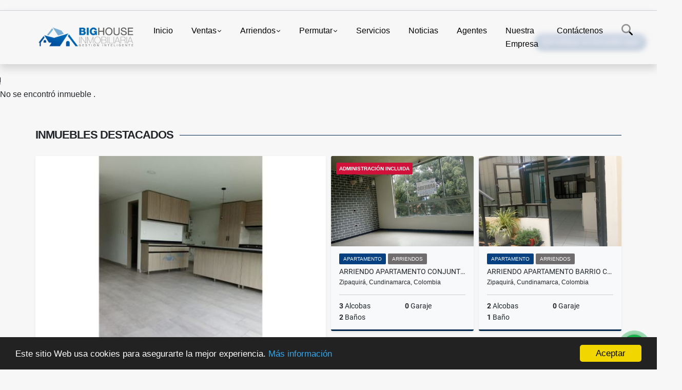

--- FILE ---
content_type: text/html; charset=UTF-8
request_url: https://bighouseinmobiliaria.com/casa-venta-rural-cota/3775666
body_size: 13691
content:
<!DOCTYPE html>
<html lang="es">
    <head>
        <meta charset="utf-8">
        <meta name="viewport" content="width=device-width, initial-scale=1.0, user-scalable=no">
        <meta name="author" content="Wasi.co">
        <meta name="description" content="BigHouse Inmobiliaria, con sede en Zipaquirá, ofrece servicios especializados en administración de propiedades, ventas y arriendos en Zipaquirá, Cajicá, Chía, Tocancipá, Gachancipá, Sopó y toda la Sabana Centro de Cundinamarca. Respaldo jurídico, atención personalizada. Somos la mejor Inmobiliaria.">
        <meta name="Keywords" content="Inmobiliaria en Zipaquirá, Arriendo de apartamentos en Chía, Casas en venta en Cajicá, Apartamentos en arriendo en Sabana Centro, Inmobiliaria en Cundinamarca, Gestión de arriendos, Vendo, arriendo, Vender propiedades, Comprar casa, Tocancipa">
        <meta name="Language" content="Spanish">
        <meta name="Designer" content="www.wasi.co">
        <meta name="distribution" content="Global">
        <meta name="Robots" content="INDEX,FOLLOW">
        <meta name="csrf-token" content="DFYTfvkp7BfF1ahJzq9vC8rX0o4OL7C2S74vUoiC">

        <title>Inmobiliaria Zipaquirá, Venta de propiedades en Zipaquirá, Arriendo de casas en Zipaquirá, Venta de casas en Cajicá, Inmobiliaria en Chía, Alquiler de apartamentos en Chía, Venta de apartamentos</title>

        <!-- og tags -->
        <meta property="og:description" content="BigHouse Inmobiliaria, con sede en Zipaquirá, ofrece servicios especializados en administración de propiedades, ventas y arriendos en Zipaquirá, Cajicá, Chía, Tocancipá, Gachancipá, Sopó y toda la Sabana Centro de Cundinamarca. Respaldo jurídico, atención personalizada. Somos la mejor Inmobiliaria." />
        <meta property="og:title" content="Inmobiliaria Zipaquirá, Venta de propiedades en Zipaquirá, Arriendo de casas en Zipaquirá, Venta de casas en Cajicá, Inmobiliaria en Chía, Alquiler de apartamentos en Chía, Venta de apartamentos" />
        <meta property="og:type" content="website" />
        <meta property="og:url" content="https://bighouseinmobiliaria.com/casa-venta-rural-cota/3775666" />
        <meta property="og:image" content="https://images.wasi.co/empresas/b20260105102656.png" />
        <meta property="og:image:width" content="300" />
        <meta property="og:image:height" content="225" />
        <meta property="og:site_name" content="bighouseinmobiliaria.com" />

        <!-- og tags google+ -->
        <meta itemprop="description" content="BigHouse Inmobiliaria, con sede en Zipaquirá, ofrece servicios especializados en administración de propiedades, ventas y arriendos en Zipaquirá, Cajicá, Chía, Tocancipá, Gachancipá, Sopó y toda la Sabana Centro de Cundinamarca. Respaldo jurídico, atención personalizada. Somos la mejor Inmobiliaria.">

        <!-- og tags twitter-->
        <meta name="twitter:card" value="BigHouse Inmobiliaria, con sede en Zipaquirá, ofrece servicios especializados en administración de propiedades, ventas y arriendos en Zipaquirá, Cajicá, Chía, Tocancipá, Gachancipá, Sopó y toda la Sabana Centro de Cundinamarca. Respaldo jurídico, atención personalizada. Somos la mejor Inmobiliaria.">

        
        <link rel="shortcut icon" href="https://images.wasi.co/empresas/b20160627095815.jpg" />
        <!-- ------------ Main Style ------------ -->
                    <link href="https://bighouseinmobiliaria.com/css/v1/pro27b/style.min.css?v11769177660" async rel="stylesheet" type="text/css"/>
            <link href="https://bighouseinmobiliaria.com/css/v1/pro27b/fonts.min.css?v11769177660" async rel="stylesheet" type="text/css"/>
                                          <!--<link href="https://bighouseinmobiliaria.com/custom-css/075ab1.min.css" async rel="stylesheet" type="text/css"/>-->
                                          <!--skin colors-->
        <!--<link href="css/skin/{color}.min.css" rel="stylesheet" type="text/css"/>-->
        <!--<link rel="stylesheet" href="https://cdn.jsdelivr.net/npm/bootstrap-select@1.14.0-beta3/dist/css/bootstrap-select.min.css">-->

                        <style>
          .primary-bg {
  background-color: #075ab1;
}
.primary-txt {
  color: #ffffff;
}
.primary-link {
  color: #ffffff !important;
}
.primary-link:hover, .primary-link:active, .primary-link:focus, .primary-link:focus-visible {
  color: #ffffff !important;
  opacity: 0.6;
}
.primary-bg500 {
  background-color: #054180 !important;
  color: #ffffff !important;
}
.primary-btn500, .btn-dark {
  background-color: #053c76 !important;
  border-color: #053c76 !important;
  color: #ffffff !important;
}
.primary-btn500:hover, .btn-dark:hover {
  background-color: #03284f !important;
}
.primary-bd {
  border-color: #075ab1 !important;
}
.primary-bd500 {
  border-color: #03284f !important;
}
.primary-h500 {
  color: #053c76 !important;
}

                  </style>
                            <!DOCTYPE html>
<html lang="es">
<head>
  <meta charset="UTF-8">
  <title>Botón Flotante WhatsApp</title>
  <!-- Ícono de WhatsApp -->
  <link rel="stylesheet" href="https://cdnjs.cloudflare.com/ajax/libs/font-awesome/6.5.0/css/all.min.css">
  <style>
    /* Animación de resplandor pulsante */
    @keyframes resplandor {
      0% {
        box-shadow: 0 0 0 0 rgba(0, 123, 255, 0.7);
      }
      70% {
        box-shadow: 0 0 0 10px rgba(0, 123, 255, 0);
      }
      100% {
        box-shadow: 0 0 0 0 rgba(0, 123, 255, 0);
      }
    }

    .myButton {
      background: linear-gradient(to bottom, #7892c2 5%, #476e9e 100%);
      background-color: #7892c2;
      border-radius: 27px;
      border: 1px solid #4e6096;
      display: inline-flex;
      align-items: center;
      gap: 10px;
      cursor: pointer;
      color: #ffffff;
      font-family: Arial, sans-serif;
      font-size: 15px;
      padding: 4px 15px;
      text-decoration: none;
      text-shadow: 0px 1px 0px #4260ad;
      position: fixed;
      top: 9%;
      right: 20px;
      z-index: 999;
      animation: resplandor 2s infinite;
    }

    .myButton:hover {
      background: linear-gradient(to bottom, #476e9e 5%, #7892c2 100%);
      transform: scale(1.05);
    }

    .myButton:active {
      top: calc(9% + 1px);
    }

    .myButton i {
      font-size: 18px;
    }

    /* Estilos para el cuadro de diálogo */
    #asesorDialog {
      display: none;
      position: fixed;
      top: 50%;
      left: 50%;
      transform: translate(-50%, -50%);
      background-color: rgba(255, 255, 255, 0.8);
      border: 2px solid #4e6096;
      border-radius: 10px;
      padding: 20px;
      z-index: 1000;
      box-shadow: 0 0 10px rgba(0,0,0,0.5);
    }

    #asesorDialog h2 {
      margin-top: 0;
      font-family: Arial, sans-serif;
      color: #333333;
    }

    .dialogButton {
      display: block;
      width: 100%;
      margin: 10px 0;
      padding: 10px;
      background-color: #7892c2;
      color: #ffffff;
      border: none;
      border-radius: 5px;
      font-size: 16px;
      cursor: pointer;
      font-family: Arial, sans-serif;
    }

    .dialogButton:hover {
      background-color: #476e9e;
    }

    /* Fondo oscuro detrás del diálogo */
    #dialogOverlay {
      display: none;
      position: fixed;
      top: 0;
      left: 0;
      width: 100%;
      height: 100%;
      background-color: rgba(0,0,0,0.5);
      z-index: 999;
    }
  </style>
</head>
<body>

  <!-- Botón flotante de WhatsApp -->
  <a href="#" class="myButton" onclick="mostrarDialogo(event)">
    <i class="fab fa-whatsapp"></i>
    <span>Publique su inmueble aquí</span>
  </a>

  <!-- Fondo oscuro -->
  <div id="dialogOverlay"></div>

  <!-- Cuadro de diálogo para seleccionar asesor -->
  <div id="asesorDialog">
    <h2>Seleccione un asesor:</h2>
    <button class="dialogButton" onclick="redirigirAsesor('andrea')">Andrea Torres</button>
    <button class="dialogButton" onclick="redirigirAsesor('johana')">Johana Villamil</button>
    <button class="dialogButton" onclick="redirigirAsesor('john')">John Jairo Torres</button>
    <button class="dialogButton" onclick="redirigirAsesor('servicio')">Servicio al Cliente</button>
    <button class="dialogButton" onclick="cerrarDialogo()">Cancelar</button>
  </div>

  <script>
    function mostrarDialogo(event) {
      event.preventDefault();
      document.getElementById('asesorDialog').style.display = 'block';
      document.getElementById('dialogOverlay').style.display = 'block';
    }

    function cerrarDialogo() {
      document.getElementById('asesorDialog').style.display = 'none';
      document.getElementById('dialogOverlay').style.display = 'none';
    }

    function redirigirAsesor(asesor) {
      let url = '';
      switch(asesor) {
        case 'andrea':
          url = 'https://wa.link/7hza7j';
          break;
        case 'johana':
          url = 'https://wa.link/e47m54';
          break;
        case 'john':
          url = 'https://wa.link/4kjv5q';
          break;
        case 'servicio':
          url = 'https://wa.link/qdr2nk';
          break;
      }
      window.open(url, '_blank');
      cerrarDialogo();
    }
  </script>

</body>
</html>
                        <script src="https://www.google.com/recaptcha/api.js?hl=es" async defer></script>
    </head>
    <body>
            <section id="gLang" >
    <div class="googleLang container-lg">
        <div id="google_translate_element"></div>
    </div>
</section>
<nav class="navbar navbar-expand-xl sticky-top shadow primary-bd">
    <div class="container-lg">
        <a class="navbar-brand primary-txt"  href="https://bighouseinmobiliaria.com"><img src="https://images.wasi.co/empresas/b20260105102656.png"  data-2x="https://images.wasi.co/empresas/2xb20260105102656.png" onerror="this.src='https://images.wasi.co/empresas/b20260105102656.png'" title="Logo empresa"
                                                                     class="logo img-fluid" alt="inmobiliaria zipaquira venta de propiedades en zipaquira arriendo de casas en zipaquira venta de casas en cajica inmobiliaria en chia alquiler de apartamentos en chia venta de apartamentos">
                            </a>
        <button class="navbar-toggler" data-bs-toggle="offcanvas" data-bs-target="#offcanvasExample" aria-controls="offcanvasExample">
            <div class="hamburger-toggle">
                <div class="hamburger">
                    <span></span>
                    <span></span>
                    <span></span>
                </div>
            </div>
        </button>
        <div class="navbarcollapse navbar-collapse justify-content-end" id="navbar-content">
            <ul class="navbar-nav">
                <li class="nav-item" ><a class="nav-link" href="https://bighouseinmobiliaria.com" >Inicio</a></li>
                                                                    <li class="nav-item dropdown"><a class="nav-link dropdown-toggle" data-bs-toggle="dropdown" data-bs-auto-close="outside" href="https://bighouseinmobiliaria.com/s/ventas">Ventas</a>
                        <ul class="dropdown-menu shadow">
                                                                                                <li><a class="dropdown-item" href="https://bighouseinmobiliaria.com/s/apartaestudio/ventas?id_property_type=14&amp;business_type%5B0%5D=for_sale">Apartaestudio (3)</a></li>
                                                                                                                                <li><a class="dropdown-item" href="https://bighouseinmobiliaria.com/s/apartamento/ventas?id_property_type=2&amp;business_type%5B0%5D=for_sale">Apartamento (117)</a></li>
                                                                                                                                <li><a class="dropdown-item" href="https://bighouseinmobiliaria.com/s/bodega/ventas?id_property_type=8&amp;business_type%5B0%5D=for_sale">Bodega (6)</a></li>
                                                                                                                                                                                                                                                        <li><a class="dropdown-item" href="https://bighouseinmobiliaria.com/s/campestre/ventas?id_property_type=11&amp;business_type%5B0%5D=for_sale">Campestre (2)</a></li>
                                                                                                                                <li><a class="dropdown-item" href="https://bighouseinmobiliaria.com/s/campos-chacras-y-quintas/ventas?id_property_type=31&amp;business_type%5B0%5D=for_sale">Campos, Chacras y Quintas (1)</a></li>
                                                                                                                                <li><a class="dropdown-item" href="https://bighouseinmobiliaria.com/s/casa/ventas?id_property_type=1&amp;business_type%5B0%5D=for_sale">Casa (24)</a></li>
                                                                                                                                                                                                                                                                                                                                                                                                                                                                                                                                                                    <li><a class="dropdown-item" href="https://bighouseinmobiliaria.com/s/finca/ventas?id_property_type=7&amp;business_type%5B0%5D=for_sale">Finca (3)</a></li>
                                                                                                                                                                                                                                                                                                                                                                                                                                                                                                        <li><a class="dropdown-item" href="https://bighouseinmobiliaria.com/s/local/ventas?id_property_type=3&amp;business_type%5B0%5D=for_sale">Local (1)</a></li>
                                                                                                                                <li><a class="dropdown-item" href="https://bighouseinmobiliaria.com/s/lote/ventas?id_property_type=5&amp;business_type%5B0%5D=for_sale">Lote (13)</a></li>
                                                                                                                                <li><a class="dropdown-item" href="https://bighouseinmobiliaria.com/s/lote-comercial/ventas?id_property_type=6&amp;business_type%5B0%5D=for_sale">Lote Comercial (1)</a></li>
                                                                                                                                                                                                                                                        <li><a class="dropdown-item" href="https://bighouseinmobiliaria.com/s/oficina/ventas?id_property_type=4&amp;business_type%5B0%5D=for_sale">Oficina (2)</a></li>
                                                                                                                                                                                                                                                                                                                                    </ul>
                    </li>
                                                                                    <li class="nav-item dropdown"><a class="nav-link dropdown-toggle" data-bs-toggle="dropdown" data-bs-auto-close="outside" href="https://bighouseinmobiliaria.com/s/arriendos">Arriendos</a>
                        <ul class="dropdown-menu shadow">
                                                                                                <li><a class="dropdown-item" href="https://bighouseinmobiliaria.com/s/apartaestudio/arriendos?id_property_type=14&amp;business_type%5B0%5D=for_rent">Apartaestudio (2)</a></li>
                                                                                                                                <li><a class="dropdown-item" href="https://bighouseinmobiliaria.com/s/apartamento/arriendos?id_property_type=2&amp;business_type%5B0%5D=for_rent">Apartamento (74)</a></li>
                                                                                                                                <li><a class="dropdown-item" href="https://bighouseinmobiliaria.com/s/bodega/arriendos?id_property_type=8&amp;business_type%5B0%5D=for_rent">Bodega (5)</a></li>
                                                                                                                                                                                                                                                                                                                                                                                <li><a class="dropdown-item" href="https://bighouseinmobiliaria.com/s/casa/arriendos?id_property_type=1&amp;business_type%5B0%5D=for_rent">Casa (6)</a></li>
                                                                                                                                                                                                                                                                                                                                                                                                                                                                                                                                                                                                                                                                                                                                                                                                                                                                                                                                                                                                        <li><a class="dropdown-item" href="https://bighouseinmobiliaria.com/s/local/arriendos?id_property_type=3&amp;business_type%5B0%5D=for_rent">Local (4)</a></li>
                                                                                                                                <li><a class="dropdown-item" href="https://bighouseinmobiliaria.com/s/lote/arriendos?id_property_type=5&amp;business_type%5B0%5D=for_rent">Lote (1)</a></li>
                                                                                                                                                                                                                                                                                                                    <li><a class="dropdown-item" href="https://bighouseinmobiliaria.com/s/oficina/arriendos?id_property_type=4&amp;business_type%5B0%5D=for_rent">Oficina (2)</a></li>
                                                                                                                                                                                                                                                                                                                                    </ul>
                    </li>
                                                                                    <li class="nav-item dropdown"><a class="nav-link dropdown-toggle" data-bs-toggle="dropdown" data-bs-auto-close="outside" href="https://bighouseinmobiliaria.com/s/permutar">Permutar</a>
                        <ul class="dropdown-menu shadow">
                                                                                                                                                            <li><a class="dropdown-item" href="https://bighouseinmobiliaria.com/s/apartamento/permutar?id_property_type=2&amp;business_type%5B0%5D=for_transfer">Apartamento (2)</a></li>
                                                                                                                                <li><a class="dropdown-item" href="https://bighouseinmobiliaria.com/s/bodega/permutar?id_property_type=8&amp;business_type%5B0%5D=for_transfer">Bodega (1)</a></li>
                                                                                                                                                                                                                                                                                                                                                                                <li><a class="dropdown-item" href="https://bighouseinmobiliaria.com/s/casa/permutar?id_property_type=1&amp;business_type%5B0%5D=for_transfer">Casa (1)</a></li>
                                                                                                                                                                                                                                                                                                                                                                                                                                                                                                                                                                                                                                                                                                                                                                                                                                                                                                                                                                                                                                                                                                                                                                                                                                                                                                                                                                                                                                                                                                                                                                                    </ul>
                    </li>
                                                                    <li class="nav-item"><a class="nav-link" href="https://bighouseinmobiliaria.com/main-servicios.htm" >Servicios</a></li>
                                                                                          <li class="nav-item"><a class="nav-link" href="https://bighouseinmobiliaria.com/blog" >Noticias</a></li>
                                                                    <li class="nav-item"><a class="nav-link" href="https://bighouseinmobiliaria.com/asesores" >Agentes</a></li>
                                                                                    <li class="nav-item"><a class="nav-link" href="https://bighouseinmobiliaria.com/main-contenido-cat-2.htm" >Nuestra Empresa</a></li>
                                <li class="nav-item"><a class="nav-link" href="https://bighouseinmobiliaria.com/main-contactenos.htm" >Contáctenos</a></li>
                <li class="nav-item d-none d-xl-block">
                    <a class="nav-link show_hide" href="#" tabindex="-1"><i class="fa-duotone fa-search"></i></a>
                </li>
                <!--li class="nav-item d-none d-lg-block d-xl-block">
                    <a class="nav-link" href="#" tabindex="-1" data-bs-toggle-theme="true" aria-disabled="true"><i class="fa-duotone fa-light-switch-on"></i></a>
                </li-->
            </ul>
        </div>
    </div>
</nav>
<!--mobile search-->
<div class="slidingSearch bg-body-tertiary shadow">
    <div class="container-fix">
        <form method="GET" action="https://bighouseinmobiliaria.com/s" accept-charset="UTF-8" onSubmit="$(&#039;input[type=&quot;submit&quot;]&#039;).attr(&quot;disabled&quot;,&quot;disabled&quot;);">
        <div class="input-group">
                    <input type="text" class="form-control" aria-label="" placeholder="Buscar por:" name="match" value=""  aria-describedby="button-addon2">
                    <button type="submit" class="btn primary-btn500 btn-outline-primary show_hide"> Buscar </button>
        </div>
        </form>
    </div>
</div>
<div class="offcanvas offcanvas-start" tabindex="-1" id="offcanvasExample" aria-labelledby="offcanvasExampleLabel">
    <div class="offcanvas-header">
        <h5 class="offcanvas-title" id="offcanvasExampleLabel">Menú</h5>
        <button type="button" class="btn-close" data-bs-dismiss="offcanvas" aria-label="Close"></button>
    </div>
    <div class="offcanvas-body">
        <div class="adv-panel"></div>

        <h5>Buscar por:</h5>
        <form method="GET" action="https://bighouseinmobiliaria.com/s" accept-charset="UTF-8" onSubmit="$(&#039;input[type=&quot;submit&quot;]&#039;).attr(&quot;disabled&quot;,&quot;disabled&quot;);">
        <div class="input-group">
                    <input type="text" class="form-control" aria-label="" placeholder="Buscar por:" name="match" value="">
                    <button type="submit" class="btn primary-btn500 btn-outline-secondary show_hide"> Buscar </button>
        </div>
        </form>
    </div>
</div>
                    <section>
            <div class="area-content ">
                <!-- mensage-->
                <div class="msg_empty">
                    <div class="text">
                        <i class="far fa-exclamation"></i>
                        <p> No se encontró inmueble .</p>
                    </div>
                </div>
                <!-- end mensage-->
                <section>
        <div class="container-fluid container-fix">
            <div class="areaInmuebles container-fix">
                <div class="head border border-top-0 border-end-0 border-start-0 primary-bd500">
                    <h3>INMUEBLES <STRONG>DESTACADOS</STRONG></h3>
                </div>
                <div class="list-properties">
                    <div class="row">
                                                                                   <div class="col-md-6 col-lg-6">
                                    <div class="item shadow-sm bg-body-tertiary border border-3 border-top-0 border-end-0 border-start-0 primary-bd500 ">
        <figure>
        <a href="https://bighouseinmobiliaria.com/apartamento-arriendos-algarra-2-zipaquira/9470294" class="fill object-fit-cover">
            <img data-sizes="auto" src="https://image.wasi.co/[base64]" class="fill-box" alt="arriendo apartamento algarra 3 zipaquira">
        </a>
    </figure>
    <div class="body">
        <span class="tag1 primary-bg500 primary-t500">APARTAMENTO</span> <span class="tag2">
            ARRIENDOS
        </span>
        <h2><a href="https://bighouseinmobiliaria.com/apartamento-arriendos-algarra-2-zipaquira/9470294" class="t8-title link">Arriendo Apartamento Algarra  3 Zipaquira</a></h2>
        <div class="ubicacion  t8-title">Zipaquirá, Cundinamarca, Colombia</div>
        <div class="info_details">
            <div class="row">
                <div class="col-6 ellipsis"><strong>2</strong> Alcobas</div>
                <div class="col-6 ellipsis"><strong>1</strong> Garaje</div>
                <div class="col-6 ellipsis"><strong>2</strong> Baños</div>
                            </div>
        </div>
    </div>
    <a href="https://bighouseinmobiliaria.com/apartamento-arriendos-algarra-2-zipaquira/9470294" style="text-decoration: none">
      <div class="areaPrecio">
          <div class="row">
                                                                                      <div class="col-5"></div>
                      <div class="col-7 text-end">
                          <span class="ttPrices">Arriendos</span>
                          <p class=" t8-title">$1.500.000 <small>COP</small></p>
                      </div>
                                          </div>
      </div>
    </a>
</div>
                                </div>
                                                                                                                                                                                                                                                                                                                                                                                                                                                                                                                                                                                                                                                                                                                                                                                                                                                                                                                                                                                                                                                                                    <div class="col-md-6 col-lg-6">
                            <div class="row">
                                                                                                                                                                              <div class="col-md-6">
                                            <div class="item shadow-sm bg-body-tertiary border border-3 border-top-0 border-end-0 border-start-0 primary-bd500 item_small">
            <div class="areaTags">
                            <span class="tag-estado" data-color="#d01139">ADMINISTRACIÓN INCLUIDA</span>
                                </div>
        <figure>
        <a href="https://bighouseinmobiliaria.com/apartamento-arriendos-san-rafael-zipaquira/9672318" class="fill object-fit-cover">
            <img data-sizes="auto" src="https://image.wasi.co/[base64]" class="fill-box" alt="arriendo apartamento conjunto parques san rafael t4514">
        </a>
    </figure>
    <div class="body">
        <span class="tag1 primary-bg500 primary-t500">APARTAMENTO</span> <span class="tag2">
            ARRIENDOS
        </span>
        <h2><a href="https://bighouseinmobiliaria.com/apartamento-arriendos-san-rafael-zipaquira/9672318" class="t8-title link">Arriendo apartamento conjunto Parques san Rafael T4514</a></h2>
        <div class="ubicacion  t8-title">Zipaquirá, Cundinamarca, Colombia</div>
        <div class="info_details">
            <div class="row">
                <div class="col-6 ellipsis"><strong>3</strong> Alcobas</div>
                <div class="col-6 ellipsis"><strong>0</strong> Garaje</div>
                <div class="col-6 ellipsis"><strong>2</strong> Baños</div>
                            </div>
        </div>
    </div>
    <a href="https://bighouseinmobiliaria.com/apartamento-arriendos-san-rafael-zipaquira/9672318" style="text-decoration: none">
      <div class="areaPrecio">
          <div class="row">
                                                                                      <div class="col-5"></div>
                      <div class="col-7 text-end">
                          <span class="ttPrices">Arriendos</span>
                          <p class=" t8-title">$950.000 <small>COP</small></p>
                      </div>
                                          </div>
      </div>
    </a>
</div>
                                        </div>
                                                                                                                                              <div class="col-md-6">
                                            <div class="item shadow-sm bg-body-tertiary border border-3 border-top-0 border-end-0 border-start-0 primary-bd500 item_small">
        <figure>
        <a href="https://bighouseinmobiliaria.com/apartamento-arriendos-centro-zipaquira/9537785" class="fill object-fit-cover">
            <img data-sizes="auto" src="https://image.wasi.co/[base64]" class="fill-box" alt="arriendo apartamento barrio centro zipaquira segundo piso">
        </a>
    </figure>
    <div class="body">
        <span class="tag1 primary-bg500 primary-t500">APARTAMENTO</span> <span class="tag2">
            ARRIENDOS
        </span>
        <h2><a href="https://bighouseinmobiliaria.com/apartamento-arriendos-centro-zipaquira/9537785" class="t8-title link">Arriendo apartamento barrio Centro Zipaquira segundo  piso </a></h2>
        <div class="ubicacion  t8-title">Zipaquirá, Cundinamarca, Colombia</div>
        <div class="info_details">
            <div class="row">
                <div class="col-6 ellipsis"><strong>2</strong> Alcobas</div>
                <div class="col-6 ellipsis"><strong>0</strong> Garaje</div>
                <div class="col-6 ellipsis"><strong>1</strong> Baño</div>
                            </div>
        </div>
    </div>
    <a href="https://bighouseinmobiliaria.com/apartamento-arriendos-centro-zipaquira/9537785" style="text-decoration: none">
      <div class="areaPrecio">
          <div class="row">
                                                                                      <div class="col-5"></div>
                      <div class="col-7 text-end">
                          <span class="ttPrices">Arriendos</span>
                          <p class=" t8-title">$1.250.000 <small>COP</small></p>
                      </div>
                                          </div>
      </div>
    </a>
</div>
                                        </div>
                                                                                                                                              <div class="col-md-6">
                                            <div class="item shadow-sm bg-body-tertiary border border-3 border-top-0 border-end-0 border-start-0 primary-bd500 item_small">
        <figure>
        <a href="https://bighouseinmobiliaria.com/apartamento-venta-la-esperanza-zipaquira/9690884" class="fill object-fit-cover">
            <img data-sizes="auto" src="https://image.wasi.co/[base64]" class="fill-box" alt="vendo casa la esperanza zipaquira">
        </a>
    </figure>
    <div class="body">
        <span class="tag1 primary-bg500 primary-t500">APARTAMENTO</span> <span class="tag2">
            VENTA
        </span>
        <h2><a href="https://bighouseinmobiliaria.com/apartamento-venta-la-esperanza-zipaquira/9690884" class="t8-title link">VENDO CASA LA ESPERANZA ZIPAQUIRA </a></h2>
        <div class="ubicacion  t8-title">Zipaquirá, Cundinamarca, Colombia</div>
        <div class="info_details">
            <div class="row">
                <div class="col-6 ellipsis"><strong>5</strong> Alcobas</div>
                <div class="col-6 ellipsis"><strong>1</strong> Garaje</div>
                <div class="col-6 ellipsis"><strong>3</strong> Baños</div>
                                <div class="col-6 ellipsis"><strong>200</strong> Área m<sup>2</sup> </div>
                            </div>
        </div>
    </div>
    <a href="https://bighouseinmobiliaria.com/apartamento-venta-la-esperanza-zipaquira/9690884" style="text-decoration: none">
      <div class="areaPrecio">
          <div class="row">
                                                                    <div class="col-5"></div>
                      <div class="col-7 text-end">
                          <span class="ttPrices">Venta</span>
                          <p class=" t8-title">$395.000.000 <small>COP</small></p>
                      </div>
                                                            </div>
      </div>
    </a>
</div>
                                        </div>
                                                                                                                                              <div class="col-md-6">
                                            <div class="item shadow-sm bg-body-tertiary border border-3 border-top-0 border-end-0 border-start-0 primary-bd500 item_small">
        <figure>
        <a href="https://bighouseinmobiliaria.com/apartamento-venta-la-paz-zipaquira/9227960" class="fill object-fit-cover">
            <img data-sizes="auto" src="https://image.wasi.co/[base64]" class="fill-box" alt="vendo apartamento zipaquira villa granada">
        </a>
    </figure>
    <div class="body">
        <span class="tag1 primary-bg500 primary-t500">APARTAMENTO</span> <span class="tag2">
            VENTA
        </span>
        <h2><a href="https://bighouseinmobiliaria.com/apartamento-venta-la-paz-zipaquira/9227960" class="t8-title link">Vendo Apartamento Zipaquirá villa granada </a></h2>
        <div class="ubicacion  t8-title">Zipaquirá, Cundinamarca, Colombia</div>
        <div class="info_details">
            <div class="row">
                <div class="col-6 ellipsis"><strong>5</strong> Alcobas</div>
                <div class="col-6 ellipsis"><strong>1</strong> Garaje</div>
                <div class="col-6 ellipsis"><strong>6</strong> Baños</div>
                                <div class="col-6 ellipsis"><strong>162</strong> Área m<sup>2</sup> </div>
                            </div>
        </div>
    </div>
    <a href="https://bighouseinmobiliaria.com/apartamento-venta-la-paz-zipaquira/9227960" style="text-decoration: none">
      <div class="areaPrecio">
          <div class="row">
                                                                    <div class="col-5"></div>
                      <div class="col-7 text-end">
                          <span class="ttPrices">Venta</span>
                          <p class=" t8-title">$330.000.000 <small>COP</small></p>
                      </div>
                                                            </div>
      </div>
    </a>
</div>
                                        </div>
                                                                                                                                                                                                                                                                                                                                                                                                                                                                                                                                                                                                                                                                                                                                                                                                                                                                                                                                                                                                                                                                                                                                            </div>
                        </div>
                        <div class="col-lg-12">
                            <div class="row">
                                                                                                                                                                                                                                                                                                                                                                                                                                                                <div class="col-md-3">
                                            <div class="item shadow-sm bg-body-tertiary border border-3 border-top-0 border-end-0 border-start-0 primary-bd500 item_small">
        <figure>
        <a href="https://bighouseinmobiliaria.com/casa-venta-candelaria-ii-cajica/6545920" class="fill object-fit-cover">
            <img data-sizes="auto" src="https://image.wasi.co/[base64]" class="fill-box" alt="venta arriendo casa conjunto candelaria ii cajica c198">
        </a>
    </figure>
    <div class="body">
        <span class="tag1 primary-bg500 primary-t500">CASA</span> <span class="tag2">
            VENTA
        </span>
        <h2><a href="https://bighouseinmobiliaria.com/casa-venta-candelaria-ii-cajica/6545920" class="t8-title link">Venta  arriendo Casa Conjunto Candelaria II Cajica c198</a></h2>
        <div class="ubicacion  t8-title">Cajicá, Cundinamarca, Colombia</div>
        <div class="info_details">
            <div class="row">
                <div class="col-6 ellipsis"><strong>2</strong> Alcobas</div>
                <div class="col-6 ellipsis"><strong>0</strong> Garaje</div>
                <div class="col-6 ellipsis"><strong>2</strong> Baños</div>
                                <div class="col-6 ellipsis"><strong>60</strong> Área m<sup>2</sup> </div>
                            </div>
        </div>
    </div>
    <a href="https://bighouseinmobiliaria.com/casa-venta-candelaria-ii-cajica/6545920" style="text-decoration: none">
      <div class="areaPrecio">
          <div class="row">
                                              <div class="col-7">
                      <span class="ttPrices">Venta</span>
                      <p class=" t8-title">$250.000.000 <small>COP</small></p>
                  </div>
                  <div class="col-5 text-end">
                      <span class="ttPrices">Arriendos</span>
                      <p class=" t8-title">$1.000.000 <small>COP</small></p>
                  </div>
                        </div>
      </div>
    </a>
</div>
                                        </div>
                                                                                                                                                <div class="col-md-3">
                                            <div class="item shadow-sm bg-body-tertiary border border-3 border-top-0 border-end-0 border-start-0 primary-bd500 item_small">
            <div class="areaTags">
                                        <span class="tag-estado" data-color="red">Alquilado</span>
                    </div>
        <figure>
        <a href="https://bighouseinmobiliaria.com/apartamento-venta-algarra-3-zipaquira/8523971" class="fill object-fit-cover">
            <img data-sizes="auto" src="https://image.wasi.co/[base64]" class="fill-box" alt="venta apartamento hacienda la quinta 1 zipaquira t20303">
        </a>
    </figure>
    <div class="body">
        <span class="tag1 primary-bg500 primary-t500">APARTAMENTO</span> <span class="tag2">
            VENTA
        </span>
        <h2><a href="https://bighouseinmobiliaria.com/apartamento-venta-algarra-3-zipaquira/8523971" class="t8-title link">Venta Apartamento Hacienda la quinta 1 Zipaquira T20303</a></h2>
        <div class="ubicacion  t8-title">Zipaquirá, Cundinamarca, Colombia</div>
        <div class="info_details">
            <div class="row">
                <div class="col-6 ellipsis"><strong>3</strong> Alcobas</div>
                <div class="col-6 ellipsis"><strong>1</strong> Garaje</div>
                <div class="col-6 ellipsis"><strong>2</strong> Baños</div>
                            </div>
        </div>
    </div>
    <a href="https://bighouseinmobiliaria.com/apartamento-venta-algarra-3-zipaquira/8523971" style="text-decoration: none">
      <div class="areaPrecio">
          <div class="row">
                                                                    <div class="col-5"></div>
                      <div class="col-7 text-end">
                          <span class="ttPrices">Venta</span>
                          <p class=" t8-title">$230.000.000 <small>COP</small></p>
                      </div>
                                                            </div>
      </div>
    </a>
</div>
                                        </div>
                                                                                                                                                <div class="col-md-3">
                                            <div class="item shadow-sm bg-body-tertiary border border-3 border-top-0 border-end-0 border-start-0 primary-bd500 item_small">
            <div class="areaTags">
                            <span class="tag-estado" data-color="#0e37e7">Industrial Mediano Y Bajo Impacto</span>
                                </div>
        <figure>
        <a href="https://bighouseinmobiliaria.com/bodega-arriendos-zipaquira/9617785" class="fill object-fit-cover">
            <img data-sizes="auto" src="https://image.wasi.co/[base64]" class="fill-box" alt="arriendo locales para bodegas o almacenes barrio la paz zipaquira">
        </a>
    </figure>
    <div class="body">
        <span class="tag1 primary-bg500 primary-t500">BODEGA</span> <span class="tag2">
            ARRIENDOS
        </span>
        <h2><a href="https://bighouseinmobiliaria.com/bodega-arriendos-zipaquira/9617785" class="t8-title link">Arriendo locales para bodegas o almacenes  barrio la Paz Zipaquira</a></h2>
        <div class="ubicacion  t8-title">Zipaquirá, Cundinamarca, Colombia</div>
        <div class="info_details">
            <div class="row">
                <div class="col-6 ellipsis"><strong>0</strong> Alcobas</div>
                <div class="col-6 ellipsis"><strong>0</strong> Garaje</div>
                <div class="col-6 ellipsis"><strong>3</strong> Baños</div>
                            </div>
        </div>
    </div>
    <a href="https://bighouseinmobiliaria.com/bodega-arriendos-zipaquira/9617785" style="text-decoration: none">
      <div class="areaPrecio">
          <div class="row">
                                                                                      <div class="col-5"></div>
                      <div class="col-7 text-end">
                          <span class="ttPrices">Arriendos</span>
                          <p class=" t8-title">$5.500.000 <small>COP</small></p>
                      </div>
                                          </div>
      </div>
    </a>
</div>
                                        </div>
                                                                                                                                                <div class="col-md-3">
                                            <div class="item shadow-sm bg-body-tertiary border border-3 border-top-0 border-end-0 border-start-0 primary-bd500 item_small">
            <div class="areaTags">
                            <span class="tag-estado" data-color="#d01139">ADMINISTRACIÓN INCLUIDA</span>
                                </div>
        <figure>
        <a href="https://bighouseinmobiliaria.com/apartamento-arriendos-santa-rita-zipaquira/6108551" class="fill object-fit-cover">
            <img data-sizes="auto" src="https://image.wasi.co/[base64]" class="fill-box" alt="se arrienda apartamento en los alamos t9233">
        </a>
    </figure>
    <div class="body">
        <span class="tag1 primary-bg500 primary-t500">APARTAMENTO</span> <span class="tag2">
            ARRIENDOS
        </span>
        <h2><a href="https://bighouseinmobiliaria.com/apartamento-arriendos-santa-rita-zipaquira/6108551" class="t8-title link">Se arrienda apartamento en los Alamos T9233</a></h2>
        <div class="ubicacion  t8-title">Zipaquirá, Cundinamarca, Colombia</div>
        <div class="info_details">
            <div class="row">
                <div class="col-6 ellipsis"><strong>3</strong> Alcobas</div>
                <div class="col-6 ellipsis"><strong>0</strong> Garaje</div>
                <div class="col-6 ellipsis"><strong>2</strong> Baños</div>
                            </div>
        </div>
    </div>
    <a href="https://bighouseinmobiliaria.com/apartamento-arriendos-santa-rita-zipaquira/6108551" style="text-decoration: none">
      <div class="areaPrecio">
          <div class="row">
                                                                                      <div class="col-5"></div>
                      <div class="col-7 text-end">
                          <span class="ttPrices">Arriendos</span>
                          <p class=" t8-title">$1.100.000 <small>COP</small></p>
                      </div>
                                          </div>
      </div>
    </a>
</div>
                                        </div>
                                                                                                                                                <div class="col-md-3">
                                            <div class="item shadow-sm bg-body-tertiary border border-3 border-top-0 border-end-0 border-start-0 primary-bd500 item_small">
        <figure>
        <a href="https://bighouseinmobiliaria.com/apartamento-venta-mitika-zipaquira/9728643" class="fill object-fit-cover">
            <img data-sizes="auto" src="https://image.wasi.co/[base64]" class="fill-box" alt="vendo apartamento miitika zipaquira t1103">
        </a>
    </figure>
    <div class="body">
        <span class="tag1 primary-bg500 primary-t500">APARTAMENTO</span> <span class="tag2">
            VENTA
        </span>
        <h2><a href="https://bighouseinmobiliaria.com/apartamento-venta-mitika-zipaquira/9728643" class="t8-title link">Vendo Apartamento Miitika Zipaquirá T1103</a></h2>
        <div class="ubicacion  t8-title">Zipaquirá, Cundinamarca, Colombia</div>
        <div class="info_details">
            <div class="row">
                <div class="col-6 ellipsis"><strong>3</strong> Alcobas</div>
                <div class="col-6 ellipsis"><strong>1</strong> Garaje</div>
                <div class="col-6 ellipsis"><strong>2</strong> Baños</div>
                                <div class="col-6 ellipsis"><strong>70.13</strong> Área m<sup>2</sup> </div>
                            </div>
        </div>
    </div>
    <a href="https://bighouseinmobiliaria.com/apartamento-venta-mitika-zipaquira/9728643" style="text-decoration: none">
      <div class="areaPrecio">
          <div class="row">
                                                                    <div class="col-5"></div>
                      <div class="col-7 text-end">
                          <span class="ttPrices">Venta</span>
                          <p class=" t8-title">$400.000.000 <small>COP</small></p>
                      </div>
                                                            </div>
      </div>
    </a>
</div>
                                        </div>
                                                                                                                                                <div class="col-md-3">
                                            <div class="item shadow-sm bg-body-tertiary border border-3 border-top-0 border-end-0 border-start-0 primary-bd500 item_small">
            <div class="areaTags">
                            <span class="tag-estado" data-color="#030202">RETIRADO</span>
                                </div>
        <figure>
        <a href="https://bighouseinmobiliaria.com/apartamento-venta-santa-rita-zipaquira/4658752" class="fill object-fit-cover">
            <img data-sizes="auto" src="https://image.wasi.co/[base64]" class="fill-box" alt="venta apartamento los cedros zipaquira t18404">
        </a>
    </figure>
    <div class="body">
        <span class="tag1 primary-bg500 primary-t500">APARTAMENTO</span> <span class="tag2">
            VENTA
        </span>
        <h2><a href="https://bighouseinmobiliaria.com/apartamento-venta-santa-rita-zipaquira/4658752" class="t8-title link">Venta Apartamento los Cedros Zipaquira T18404</a></h2>
        <div class="ubicacion  t8-title">Zipaquirá, Cundinamarca, Colombia</div>
        <div class="info_details">
            <div class="row">
                <div class="col-6 ellipsis"><strong>3</strong> Alcobas</div>
                <div class="col-6 ellipsis"><strong>0</strong> Garaje</div>
                <div class="col-6 ellipsis"><strong>2</strong> Baños</div>
                                <div class="col-6 ellipsis"><strong>67</strong> Área m<sup>2</sup> </div>
                            </div>
        </div>
    </div>
    <a href="https://bighouseinmobiliaria.com/apartamento-venta-santa-rita-zipaquira/4658752" style="text-decoration: none">
      <div class="areaPrecio">
          <div class="row">
                                                                    <div class="col-5"></div>
                      <div class="col-7 text-end">
                          <span class="ttPrices">Venta</span>
                          <p class=" t8-title">$165.000.000 <small>COP</small></p>
                      </div>
                                                            </div>
      </div>
    </a>
</div>
                                        </div>
                                                                                                                                                <div class="col-md-3">
                                            <div class="item shadow-sm bg-body-tertiary border border-3 border-top-0 border-end-0 border-start-0 primary-bd500 item_small">
            <div class="areaTags">
                                        <span class="tag-estado" data-color="red">Alquilado</span>
                    </div>
        <figure>
        <a href="https://bighouseinmobiliaria.com/apartamento-arriendos-algarra-1-zipaquira/5503078" class="fill object-fit-cover">
            <img data-sizes="auto" src="https://image.wasi.co/[base64]" class="fill-box" alt="arriendo apartamento tercer piso algarra i zipaquira">
        </a>
    </figure>
    <div class="body">
        <span class="tag1 primary-bg500 primary-t500">APARTAMENTO</span> <span class="tag2">
            ARRIENDOS
        </span>
        <h2><a href="https://bighouseinmobiliaria.com/apartamento-arriendos-algarra-1-zipaquira/5503078" class="t8-title link">Arriendo Apartamento tercer piso Algarra I Zipaquira</a></h2>
        <div class="ubicacion  t8-title">Zipaquirá, Cundinamarca, Colombia</div>
        <div class="info_details">
            <div class="row">
                <div class="col-6 ellipsis"><strong>2</strong> Alcobas</div>
                <div class="col-6 ellipsis"><strong>0</strong> Garaje</div>
                <div class="col-6 ellipsis"><strong>1</strong> Baño</div>
                            </div>
        </div>
    </div>
    <a href="https://bighouseinmobiliaria.com/apartamento-arriendos-algarra-1-zipaquira/5503078" style="text-decoration: none">
      <div class="areaPrecio">
          <div class="row">
                                                                                      <div class="col-5"></div>
                      <div class="col-7 text-end">
                          <span class="ttPrices">Arriendos</span>
                          <p class=" tachado t8-title">$1.100.000 <small>COP</small></p>
                      </div>
                                          </div>
      </div>
    </a>
</div>
                                        </div>
                                                                                                                                                <div class="col-md-3">
                                            <div class="item shadow-sm bg-body-tertiary border border-3 border-top-0 border-end-0 border-start-0 primary-bd500 item_small">
        <figure>
        <a href="https://bighouseinmobiliaria.com/local-arriendos-alameda-san-rafael-zipaquira/249936" class="fill object-fit-cover">
            <img data-sizes="auto" src="https://image.wasi.co/[base64]" class="fill-box" alt="requerimos locales o lotes comerciales en arriendo">
        </a>
    </figure>
    <div class="body">
        <span class="tag1 primary-bg500 primary-t500">LOCAL</span> <span class="tag2">
            ARRIENDOS
        </span>
        <h2><a href="https://bighouseinmobiliaria.com/local-arriendos-alameda-san-rafael-zipaquira/249936" class="t8-title link">Requerimos locales o lotes comerciales en arriendo </a></h2>
        <div class="ubicacion  t8-title">Zipaquirá, Cundinamarca, Colombia</div>
        <div class="info_details">
            <div class="row">
                <div class="col-6 ellipsis"><strong>0</strong> Alcobas</div>
                <div class="col-6 ellipsis"><strong>0</strong> Garaje</div>
                <div class="col-6 ellipsis"><strong>0</strong> Baños</div>
                                <div class="col-6 ellipsis"><strong>100</strong> Área m<sup>2</sup> </div>
                            </div>
        </div>
    </div>
    <a href="https://bighouseinmobiliaria.com/local-arriendos-alameda-san-rafael-zipaquira/249936" style="text-decoration: none">
      <div class="areaPrecio">
          <div class="row">
                                              <div class="col-7">
                      <span class="ttPrices">Venta</span>
                      <p class=" t8-title">$100.000.000 <small>COP</small></p>
                  </div>
                  <div class="col-5 text-end">
                      <span class="ttPrices">Arriendos</span>
                      <p class=" t8-title">$25.000.000 <small>COP</small></p>
                  </div>
                        </div>
      </div>
    </a>
</div>
                                        </div>
                                                                                                                                                <div class="col-md-3">
                                            <div class="item shadow-sm bg-body-tertiary border border-3 border-top-0 border-end-0 border-start-0 primary-bd500 item_small">
        <figure>
        <a href="https://bighouseinmobiliaria.com/apartamento-venta-las-villas-zipaquira/8099330" class="fill object-fit-cover">
            <img data-sizes="auto" src="https://image.wasi.co/[base64]" class="fill-box" alt="venta apartamento conjunto carrara zipaquira t171268">
        </a>
    </figure>
    <div class="body">
        <span class="tag1 primary-bg500 primary-t500">APARTAMENTO</span> <span class="tag2">
            VENTA
        </span>
        <h2><a href="https://bighouseinmobiliaria.com/apartamento-venta-las-villas-zipaquira/8099330" class="t8-title link">Venta apartamento Conjunto Carrara Zipaquira T171268</a></h2>
        <div class="ubicacion  t8-title">Zipaquirá, Cundinamarca, Colombia</div>
        <div class="info_details">
            <div class="row">
                <div class="col-6 ellipsis"><strong>3</strong> Alcobas</div>
                <div class="col-6 ellipsis"><strong>1</strong> Garaje</div>
                <div class="col-6 ellipsis"><strong>2</strong> Baños</div>
                                <div class="col-6 ellipsis"><strong>66</strong> Área m<sup>2</sup> </div>
                            </div>
        </div>
    </div>
    <a href="https://bighouseinmobiliaria.com/apartamento-venta-las-villas-zipaquira/8099330" style="text-decoration: none">
      <div class="areaPrecio">
          <div class="row">
                                                                    <div class="col-5"></div>
                      <div class="col-7 text-end">
                          <span class="ttPrices">Venta</span>
                          <p class=" t8-title">$250.000.000 <small>COP</small></p>
                      </div>
                                                            </div>
      </div>
    </a>
</div>
                                        </div>
                                                                                                                                                <div class="col-md-3">
                                            <div class="item shadow-sm bg-body-tertiary border border-3 border-top-0 border-end-0 border-start-0 primary-bd500 item_small">
            <div class="areaTags">
                            <span class="tag-estado" data-color="#0006ff">Ganga! </span>
                                </div>
        <figure>
        <a href="https://bighouseinmobiliaria.com/lote-venta-flandes/6336127" class="fill object-fit-cover">
            <img data-sizes="auto" src="https://image.wasi.co/[base64]" class="fill-box" alt="venta lote en flandes tolima condominio santa martha">
        </a>
    </figure>
    <div class="body">
        <span class="tag1 primary-bg500 primary-t500">LOTE</span> <span class="tag2">
            VENTA
        </span>
        <h2><a href="https://bighouseinmobiliaria.com/lote-venta-flandes/6336127" class="t8-title link">Venta Lote en Flandes Tolima Condominio Santa Martha</a></h2>
        <div class="ubicacion  t8-title">Flandes, Tolima, Colombia</div>
        <div class="info_details">
            <div class="row">
                <div class="col-6 ellipsis"><strong>0</strong> Alcobas</div>
                <div class="col-6 ellipsis"><strong>0</strong> Garaje</div>
                <div class="col-6 ellipsis"><strong>0</strong> Baños</div>
                            </div>
        </div>
    </div>
    <a href="https://bighouseinmobiliaria.com/lote-venta-flandes/6336127" style="text-decoration: none">
      <div class="areaPrecio">
          <div class="row">
                                                                    <div class="col-5"></div>
                      <div class="col-7 text-end">
                          <span class="ttPrices">Venta</span>
                          <p class=" t8-title">$35.000.000 <small>COP</small></p>
                      </div>
                                                            </div>
      </div>
    </a>
</div>
                                        </div>
                                                                                                                                                <div class="col-md-3">
                                            <div class="item shadow-sm bg-body-tertiary border border-3 border-top-0 border-end-0 border-start-0 primary-bd500 item_small">
            <div class="areaTags">
                            <span class="tag-estado" data-color="#d01139">ADMINISTRACIÓN INCLUIDA</span>
                                </div>
        <figure>
        <a href="https://bighouseinmobiliaria.com/apartamento-venta-las-villas-zipaquira/7252014" class="fill object-fit-cover">
            <img data-sizes="auto" src="https://image.wasi.co/[base64]" class="fill-box" alt="arriendo vendo apartamento conjunto arezzo zipaquirat15860">
        </a>
    </figure>
    <div class="body">
        <span class="tag1 primary-bg500 primary-t500">APARTAMENTO</span> <span class="tag2">
            VENTA
        </span>
        <h2><a href="https://bighouseinmobiliaria.com/apartamento-venta-las-villas-zipaquira/7252014" class="t8-title link">Arriendo - Vendo Apartamento Conjunto Arezzo ZipaquiraT15860</a></h2>
        <div class="ubicacion  t8-title">Zipaquirá, Cundinamarca, Colombia</div>
        <div class="info_details">
            <div class="row">
                <div class="col-6 ellipsis"><strong>3</strong> Alcobas</div>
                <div class="col-6 ellipsis"><strong>1</strong> Garaje</div>
                <div class="col-6 ellipsis"><strong>2</strong> Baños</div>
                                <div class="col-6 ellipsis"><strong>67</strong> Área m<sup>2</sup> </div>
                            </div>
        </div>
    </div>
    <a href="https://bighouseinmobiliaria.com/apartamento-venta-las-villas-zipaquira/7252014" style="text-decoration: none">
      <div class="areaPrecio">
          <div class="row">
                                              <div class="col-7">
                      <span class="ttPrices">Venta</span>
                      <p class=" t8-title">$210.000.000 <small>COP</small></p>
                  </div>
                  <div class="col-5 text-end">
                      <span class="ttPrices">Arriendos</span>
                      <p class=" t8-title">$1.000.000 <small>COP</small></p>
                  </div>
                        </div>
      </div>
    </a>
</div>
                                        </div>
                                                                                                                                                <div class="col-md-3">
                                            <div class="item shadow-sm bg-body-tertiary border border-3 border-top-0 border-end-0 border-start-0 primary-bd500 item_small">
            <div class="areaTags">
                            <span class="tag-estado" data-color="#0043ff">Arrendado</span>
                                        <span class="tag-estado" data-color="red">Alquilado</span>
                    </div>
        <figure>
        <a href="https://bighouseinmobiliaria.com/apartamento-venta-antara-zipaquira/6575119" class="fill object-fit-cover">
            <img data-sizes="auto" src="https://image.wasi.co/[base64]" class="fill-box" alt="venta apartamento rentando conjunto antara zipaquirat16103">
        </a>
    </figure>
    <div class="body">
        <span class="tag1 primary-bg500 primary-t500">APARTAMENTO</span> <span class="tag2">
            VENTA
        </span>
        <h2><a href="https://bighouseinmobiliaria.com/apartamento-venta-antara-zipaquira/6575119" class="t8-title link"> Venta  apartamento rentando  Conjunto Antara ZipaquiraT16103</a></h2>
        <div class="ubicacion  t8-title">Zipaquirá, Cundinamarca, Colombia</div>
        <div class="info_details">
            <div class="row">
                <div class="col-6 ellipsis"><strong>3</strong> Alcobas</div>
                <div class="col-6 ellipsis"><strong>0</strong> Garaje</div>
                <div class="col-6 ellipsis"><strong>2</strong> Baños</div>
                            </div>
        </div>
    </div>
    <a href="https://bighouseinmobiliaria.com/apartamento-venta-antara-zipaquira/6575119" style="text-decoration: none">
      <div class="areaPrecio">
          <div class="row">
                                                                    <div class="col-5"></div>
                      <div class="col-7 text-end">
                          <span class="ttPrices">Venta</span>
                          <p class=" t8-title">$180.000.000 <small>COP</small></p>
                      </div>
                                                            </div>
      </div>
    </a>
</div>
                                        </div>
                                                                                                                                                <div class="col-md-3">
                                            <div class="item shadow-sm bg-body-tertiary border border-3 border-top-0 border-end-0 border-start-0 primary-bd500 item_small">
            <div class="areaTags">
                            <span class="tag-estado" data-color="#d01139">ADMINISTRACIÓN INCLUIDA</span>
                                </div>
        <figure>
        <a href="https://bighouseinmobiliaria.com/apartamento-arriendos-san-rafael-zipaquira/835347" class="fill object-fit-cover">
            <img data-sizes="auto" src="https://image.wasi.co/[base64]" class="fill-box" alt="arriendo apartamento oikos versalles 2 zipaquira t4402">
        </a>
    </figure>
    <div class="body">
        <span class="tag1 primary-bg500 primary-t500">APARTAMENTO</span> <span class="tag2">
            ARRIENDOS
        </span>
        <h2><a href="https://bighouseinmobiliaria.com/apartamento-arriendos-san-rafael-zipaquira/835347" class="t8-title link"> Arriendo apartamento Oikos Versalles 2 Zipaquira t4402</a></h2>
        <div class="ubicacion  t8-title">Zipaquirá, Cundinamarca, Colombia</div>
        <div class="info_details">
            <div class="row">
                <div class="col-6 ellipsis"><strong>3</strong> Alcobas</div>
                <div class="col-6 ellipsis"><strong>0</strong> Garaje</div>
                <div class="col-6 ellipsis"><strong>2</strong> Baños</div>
                                <div class="col-6 ellipsis"><strong>61</strong> Área m<sup>2</sup> </div>
                            </div>
        </div>
    </div>
    <a href="https://bighouseinmobiliaria.com/apartamento-arriendos-san-rafael-zipaquira/835347" style="text-decoration: none">
      <div class="areaPrecio">
          <div class="row">
                                                                                      <div class="col-5"></div>
                      <div class="col-7 text-end">
                          <span class="ttPrices">Arriendos</span>
                          <p class=" t8-title">$950.000 <small>COP</small></p>
                      </div>
                                          </div>
      </div>
    </a>
</div>
                                        </div>
                                                                                                                                                <div class="col-md-3">
                                            <div class="item shadow-sm bg-body-tertiary border border-3 border-top-0 border-end-0 border-start-0 primary-bd500 item_small">
            <div class="areaTags">
                            <span class="tag-estado" data-color="#d01139">ADMINISTRACIÓN INCLUIDA</span>
                                </div>
        <figure>
        <a href="https://bighouseinmobiliaria.com/apartamento-arriendos-parques-de-san-rafael-zipaquira/275556" class="fill object-fit-cover">
            <img data-sizes="auto" src="https://image.wasi.co/[base64]" class="fill-box" alt="arrienda apartamento parques de san rafael zipaquira t4513">
        </a>
    </figure>
    <div class="body">
        <span class="tag1 primary-bg500 primary-t500">APARTAMENTO</span> <span class="tag2">
            ARRIENDOS
        </span>
        <h2><a href="https://bighouseinmobiliaria.com/apartamento-arriendos-parques-de-san-rafael-zipaquira/275556" class="t8-title link"> Arrienda apartamento Parques de San  Rafael Zipaquira T4513 </a></h2>
        <div class="ubicacion  t8-title">Zipaquirá, Cundinamarca, Colombia</div>
        <div class="info_details">
            <div class="row">
                <div class="col-6 ellipsis"><strong>3</strong> Alcobas</div>
                <div class="col-6 ellipsis"><strong>0</strong> Garaje</div>
                <div class="col-6 ellipsis"><strong>2</strong> Baños</div>
                                <div class="col-6 ellipsis"><strong>65</strong> Área m<sup>2</sup> </div>
                            </div>
        </div>
    </div>
    <a href="https://bighouseinmobiliaria.com/apartamento-arriendos-parques-de-san-rafael-zipaquira/275556" style="text-decoration: none">
      <div class="areaPrecio">
          <div class="row">
                                                                                      <div class="col-5"></div>
                      <div class="col-7 text-end">
                          <span class="ttPrices">Arriendos</span>
                          <p class=" t8-title">$850.000 <small>COP</small></p>
                      </div>
                                          </div>
      </div>
    </a>
</div>
                                        </div>
                                                                                                                                                <div class="col-md-3">
                                            <div class="item shadow-sm bg-body-tertiary border border-3 border-top-0 border-end-0 border-start-0 primary-bd500 item_small">
            <div class="areaTags">
                            <span class="tag-estado" data-color="#d01139">ADMINISTRACIÓN INCLUIDA</span>
                                </div>
        <figure>
        <a href="https://bighouseinmobiliaria.com/apartamento-arriendos-las-villas-zipaquira/6683649" class="fill object-fit-cover">
            <img data-sizes="auto" src="https://image.wasi.co/[base64]" class="fill-box" alt="arriendo apartamento conjunto carrara zipaquira t7326">
        </a>
    </figure>
    <div class="body">
        <span class="tag1 primary-bg500 primary-t500">APARTAMENTO</span> <span class="tag2">
            ARRIENDOS
        </span>
        <h2><a href="https://bighouseinmobiliaria.com/apartamento-arriendos-las-villas-zipaquira/6683649" class="t8-title link">Arriendo Apartamento  Conjunto Carrara Zipaquira T7326</a></h2>
        <div class="ubicacion  t8-title">Zipaquirá, Cundinamarca, Colombia</div>
        <div class="info_details">
            <div class="row">
                <div class="col-6 ellipsis"><strong>3</strong> Alcobas</div>
                <div class="col-6 ellipsis"><strong>0</strong> Garaje</div>
                <div class="col-6 ellipsis"><strong>2</strong> Baños</div>
                            </div>
        </div>
    </div>
    <a href="https://bighouseinmobiliaria.com/apartamento-arriendos-las-villas-zipaquira/6683649" style="text-decoration: none">
      <div class="areaPrecio">
          <div class="row">
                                                                                      <div class="col-5"></div>
                      <div class="col-7 text-end">
                          <span class="ttPrices">Arriendos</span>
                          <p class=" t8-title">$1.070.000 <small>COP</small></p>
                      </div>
                                          </div>
      </div>
    </a>
</div>
                                        </div>
                                                                                                </div>
                        </div>
                    </div>
                </div>
            </div>
        </div>
    </section>
            </div>
        </section>
        </div>
        <footer id="footer_app">
    <div class="mask"></div>
    <div class="container-fluid">
        <div class="areaFooter container-fix">
            <div class="row">
                <div class="col-lg-12">
                    <div class="about">
                        <i class="fal fa-info-circle"></i>
                                                    <h4>QUIÉNES SOMOS</h4>
                            <span class="line primary-bg"></span>
                            <p>BigHouse Inmobiliaria, con sede en Zipaquirá, ofrece servicios especializados en administración de propiedades, ventas y arriendos en Zipaquirá, Cajicá, Chía, Tocancipá, Gachancipá, Sopó y toda la Sabana Centro de Cundinamarca. Respaldo jurídico, atención personalizada. Somos la mejor Inmobiliaria. </p>
                                                <p>
                            <a href="/main-contenido-cat-6.htm">Políticas de privacidad</a>
                        </p>
                    </div>
                </div>

                <div class="col-lg-12 col-md-12">
                    <div class="row">
                        <div class="col-lg-3 col-md-6">
                            <div class="content">
                                <i class="fal fa-phone"></i>
                                <h4>TELÉFONO</h4>
                                <span class="line primary-bg"></span>
                                                                    <p>
                                        <a href="tel:3014135110">3014135110</a>
                                    </p>
                                                                                                <p>
                                    <a href="tel:6018826765">
                                        6018826765
                                    </a>
                                </p>
                                                            </div>
                        </div>
                        <div class="col-lg-3 col-md-6">
                            <div class="content">
                                <i class="fal fa-map-marker-alt"></i>
                                <h4>UBICACIÓN</h4>
                                <span class="line primary-bg"></span>
                                <address>
                                    Carrera 10A # 6-20 Of. 201 Algarra I<br>
                                    <strong>Zipaquirá - Cundinamarca - Colombia</strong>
                                </address>
                            </div>
                        </div>
                        <div class="col-lg-3 col-md-6">
                            <div class="content">
                                <i class="fal fa-envelope-open"></i>
                                <h4>EMAIL</h4>
                                <span class="line primary-bg"></span>
                                <p>
                                    <a href="mailto:&#105;&#110;&#102;&#111;&#64;&#98;&#105;&#103;&#104;&#111;&#117;&#115;&#101;&#105;&#110;&#109;&#111;&#98;&#105;&#108;&#105;&#97;&#114;&#105;&#97;&#46;&#99;&#111;&#109;" class="notranslate">&#105;&#110;&#102;&#111;&#64;&#98;&#105;&#103;&#104;&#111;&#117;&#115;&#101;&#105;&#110;&#109;&#111;&#98;&#105;&#108;&#105;&#97;&#114;&#105;&#97;&#46;&#99;&#111;&#109;</a>
                                </p>
                            </div>
                        </div>
                                                <div class="col-lg-3 col-md-6">
                            <div class="content">
                                <i class="fal fa-share-alt"></i>
                                <h4>REDES SOCIALES</h4>
                                <span class="line primary-bg"></span>
                                <ul class="follow d-flex justify-content-center">
                                                                            <li><a href="https://www.facebook.com/BigHouseInmobiliaria?ref=hl" target="_blank" data-follow="facebook" title="facebook"><span>Facebook</span></a></li>
                                                                                                                <li><a href="https://twitter.com/BigHouse_Inmobi" target="_blank" data-follow="x-twitter" title="x-twitter"><span>X</span></a></li>
                                                                                                                <li><a href="https://www.instagram.com/bighouseinmobiliaria/" target="_blank" data-follow="instagram" title="instagram"><span>Instagram</span></a></li>
                                                                                                                                                                                </ul>
                            </div>
                        </div>
                                            </div>
                </div>
            </div>
        </div>
    </div>
</footer>
    <!--Whatsapp Widget-->
<div class="whatsApp_widget">
    <div class="box-chat webp">
        <div class="get-comment-close close-widget-top"><i class="far fa-times"></i></div>
        <div class="head">
            <div class="row">
                <div class="col-9">
                    <figure><img src="https://images.wasi.co/empresas/b20260105102656.png" alt="BigHouse Inmobiliaria Constructora SAS"></figure>
                    <div class="empresa">
                        <span class="tt1">BigHouse Inmobiliaria Constructora SAS</span>
                        <span class="tt2">Whatsapp</span>
                    </div>
                </div>
                <div class="col-3 text-right">
                    <i class="fab fa-whatsapp"></i>
                </div>
            </div>
        </div>
        <div class="body">
            <div class="tag-label">Hoy</div>
            <div class="welcome_text arrow_box">
                Hola, buen día. Cómo puedo ayudarle el día de hoy?
                <span id="msg-time"></span>
            </div>
            <p>&nbsp;</p>
        </div>
        <div class="foot">
            <div class="input-group">
                <textarea id="text_whatsapp" data-autoresize rows="1" class="form-control textarea_whatsapp" placeholder="Enviar mensaje"></textarea>
                <div class="input-group-append">
                    <span id="send_w" class="input-group-text" onClick="javascript: window.open('https://wa.me/573014135110?text=' + document.getElementById('text_whatsapp').value);"><i class="fas fa-paper-plane"></i></span>
                </div>
            </div>
        </div>
    </div>

    <div class="sonar-wrapper">
        <div class="sonar-emitter">
            <div class="sonar-wave"></div>
        </div>
    </div>

    <div id="get-comment-btn" class="btn-whatsapp">
        <a href="#?"> <i class="fab fa-whatsapp"></i></a>
    </div>
</div>
<!--end-->
    <section id="Bottom" class="primary-bg500 primary-t500">
  <div class="container-fluid">
    <div class="areaBottom container-fix">
        <div class="row">
            <div class="col-md-6 hidden-sm-down">
                <div class="copy">
                    ©2026 <strong>bighouseinmobiliaria.com</strong>, todos los derechos reservados.
                </div>
            </div>
                        <div class="col-md-6 align-self-center">
                <div class="by">
                    <span>Powered by:</span> <b>wasi.co</b>
                </div>
            </div>
                    </div>
    </div>
  </div>
</section>

    <!-- Modal -->
<div id="modal_offer">
    <div class="modal fade" id="modelId" tabindex="-1" role="dialog" aria-labelledby="modelTitleId" aria-hidden="true">
        <div class="modal-dialog modal-sm" role="document">
            <div class="modal-content modal-ofertar" style="border-radius: 3px">
                <div class="modal-header">
                    <h5 class="modal-title" id="exampleModalCenterTitle">Ofertar</h5>
                    <button type="button" class="close" data-dismiss="modal" aria-label="Close">
                        <span aria-hidden="true">&times;</span>
                    </button>

                </div>
                <form-offer-property
                        city="991"
                        country="1"
                        region="15"
                />
            </div>
        </div>
    </div>
</div>    <!-- Modal -->
<div id="modal_offer">
    <div class="modal fade" id="modelId" tabindex="-1" role="dialog" aria-labelledby="modelTitleId" aria-hidden="true">
        <div class="modal-dialog modal-sm" role="document">
            <div class="modal-content modal-ofertar" style="border-radius: 3px">
                <div class="modal-header">
                    <h5 class="modal-title" id="exampleModalCenterTitle">Ofertar</h5>
                    <button type="button" class="close" data-dismiss="modal" aria-label="Close">
                        <span aria-hidden="true">&times;</span>
                    </button>

                </div>
                <form-offer-property
                        city="991"
                        country="1"
                        region="15"
                />
            </div>
        </div>
    </div>
</div>    
                <script>
            var lang_locale = 'es';
            window.lang_custom = {"id_empresa":4470,"lang":"es","country_iso":"co","es":{"models\/business_type":{"actions":{"sale":"Vender","transfer":"Permutar"},"rent":"Arriendos|Arriendos","sale":"Venta|Ventas"},"models\/company":{"contact_us":"Cont\u00e1ctenos","my_company":"Nuestra Empresa"},"models\/location":{"region":{"label":"Departamento"},"city":{"label":"Ciudad"},"location":{"label":"Localidad"},"zone":{"label":"Zona \/ barrio"}},"models\/news":{"label":"Noticias|Noticias"},"models\/property":{"area":{"label":"\u00c1rea"},"availability":{"rented":"Alquilado"},"bedroom":"Alcoba|Alcobas","floor":"Piso","garage":"Garaje","maintenance_fee":"Administraci\u00f3n","property_condition":{"used":"Usado"}},"models\/property_feature":{"id":{"4":"Amoblado"}},"models\/property_type":{"id":{"2":"Apartamento|Apartamentos","3":"Local","5":"Lote","7":"Finca","11":"Campestre","14":"Apartaestudio|Apartaestudios","21":"Penthouse","25":"Piso","27":"Cortijo","29":"Isla"}},"models\/service":{"label":"Servicio|Servicios"},"models\/user":{"label":"Agente|Agentes"}}};
        </script>
        <script>
            var city_label = 'Ciudad';
                                    var iso_country = '';
        </script>
        <!-- Global JS -->
        <script src="https://bighouseinmobiliaria.com/js/v1/pro27b/global.min.js?v11769177661"></script>
                  <script src="https://bighouseinmobiliaria.com/js/app2.js?v11769177661"></script>
                        <!--<script src="https://cdn.jsdelivr.net/npm/bootstrap-select@1.14.0-beta3/dist/js/bootstrap-select.min.js"></script>-->
                <script src="https://bighouseinmobiliaria.com/js/lazyload.min.js?v11769177661" async></script>
                <script src="https://bighouseinmobiliaria.com/js/webp.js?v11769177661" async></script>
                <script defer>
            window.cookieconsent_options = {
                learnMore: 'Más información',
                link: "main-contenido-id-14132.htm",
                message:'Este sitio Web usa cookies para asegurarte la mejor experiencia.',
                theme : 'dark-bottom',
                dismiss: 'Aceptar',
                target : '_blank'
            };
        </script>
        <script defer src="//cdnjs.cloudflare.com/ajax/libs/cookieconsent2/1.0.9/cookieconsent.min.js"></script>
                                <script defer type="text/javascript">
            var _paq = _paq || [];
            /* tracker methods like "setCustomDimension" should be called before "trackPageView" */
            _paq.push(['trackPageView']);
            _paq.push(['enableLinkTracking']);
            (function() {
                var u="//wasiz.com/";
                _paq.push(['setTrackerUrl', u+'piwik.php']);
                _paq.push(['setSiteId', '3723']);
                var d=document, g=d.createElement('script'), s=d.getElementsByTagName('script')[0];
                g.type='text/javascript'; g.async=true; g.defer=true; g.src=u+'piwik.js'; s.parentNode.insertBefore(g,s);
            })();
        </script>
                                <script>
            setTimeout(function() {
                var headID = document.getElementsByTagName("head")[0];
                var newScript = document.createElement('script');
                newScript.src = '//translate.google.com/translate_a/element.js?cb=googleTranslateElementInit';
                headID.appendChild(newScript);
            }, 2000);
        </script>
        <script>
            function googleTranslateElementInit() {
                new google.translate.TranslateElement({
                    pageLanguage: 'es',
                    includedLanguages: 'de,en,pt,ru,fr,fa,zh-CN,zh-TW,ar,it,es,nl',
                    layout: google.translate.TranslateElement.InlineLayout.SIMPLE
                }, 'google_translate_element');
            }
        </script>
                                    <!DOCTYPE html>
<html lang="es">
<head>
  <meta charset="UTF-8">
  <title>Contacto Bighouse</title>
  <link rel="stylesheet" href="https://cdnjs.cloudflare.com/ajax/libs/font-awesome/6.5.0/css/all.min.css">
  <style>
    body {
      font-family: Arial, sans-serif;
      margin: 0;
      padding: 0;
    }

    /* Efecto de ondas en el título */
    h1 {
      text-align: center;
      margin-top: 30px;
      font-size: 28px;
      color: #333;
      padding: 0 20px;
      position: relative;
      animation: wave 1.5s ease-in-out infinite;
    }

    /* Animación de ondas */
    @keyframes wave {
      0% {
        transform: scale(1) translateY(0);
      }
      25% {
        transform: scale(1.1) translateY(-5px);
      }
      50% {
        transform: scale(1) translateY(0);
      }
      75% {
        transform: scale(1.1) translateY(-5px);
      }
      100% {
        transform: scale(1) translateY(0);
      }
    }

    .contact-buttons {
      display: flex;
      justify-content: center;
      gap: 15px;
      padding: 30px;
      background-color: #f4f4f4;
      flex-wrap: wrap;
    }

    .contact-buttons button {
      padding: 10px 20px;
      border: none;
      background-color: #476e9e;
      color: white;
      border-radius: 5px;
      font-size: 16px;
      cursor: pointer;
      transition: background-color 0.3s;
      display: flex;
      align-items: center;
      gap: 10px;
    }

    .contact-buttons button:hover {
      background-color: #7892c2;
    }

    /* Estilos específicos para los íconos */
    .contact-buttons i {
      font-size: 18px;
    }

    #pqrsEmailContainer {
      display: none;
      text-align: center;
      margin-top: 40px;
      font-size: 18px;
    }

    #pqrsEmailContainer a {
      color: #476e9e;
      text-decoration: none;
      font-weight: bold;
    }

    #pqrsEmailContainer a:hover {
      text-decoration: underline;
    }

    footer {
      background-color: #f2f2f2;
      padding: 20px;
      text-align: center;
      font-size: 14px;
      color: #333;
      position: relative;
      bottom: 0;
      width: 100%;
    }

    footer p.seo {
      font-size: 1px;
      color: transparent;
      height: 0;
      overflow: hidden;
    }
  </style>
</head>
<body>

  <h1>¿Necesitas hablar con un área en particular? Solo haz clic en el botón del área que deseas contactar.</h1>

  <div class="contact-buttons">
    <button onclick="window.open('https://wa.link/hdi2qu', '_blank')">
      <i class="fas fa-calculator"></i> Contabilidad
    </button>
    <button onclick="window.open('https://wa.link/663m5g', '_blank')">
      <i class="fas fa-headset"></i> Servicio al Cliente
    </button>
    <button onclick="window.open('https://wa.link/khwy4p', '_blank')">
      <i class="fas fa-gavel"></i> Contratar Abogado
    </button>
    <button onclick="window.open('https://wa.link/l01ydl', '_blank')">
      <i class="fas fa-balance-scale"></i> Jurídico
    </button>
    <button onclick="window.open('https://wa.link/y61e4f', '_blank')">
      <i class="fas fa-tools"></i> Reparaciones
    </button>
    <button onclick="window.open('https://wa.link/kzmlie', '_blank')">
      <i class="fas fa-wallet"></i> Pagos
    </button>
    <button onclick="window.open('https://wa.link/xt0h93', '_blank')">
      <i class="fas fa-certificate"></i> Certificados Tributarios
    </button>
    <button onclick="mostrarCorreo()">
      <i class="fas fa-envelope"></i> Radicar PQRS
    </button>
    <button onclick="mostrarDialogo(event)">
      <i class="fas fa-user"></i> Contactar Asesor
    </button>
  </div>

  <!-- Botón Pagar Arriendo -->
  <div style="text-align: center; padding: 30px;">
    <button onclick="window.open('https://www.mipagoamigo.com/MPA_WebSite/ServicePayments/StartPayment?id=10556&searchedCategoryId=&searchedAgreementName=BIGHOUSE%20INMOBILIARIA%20CONSTRUCTORA%20SAS', '_blank')"
            style="padding: 12px 25px; background-color: #1c3d6e; color: white; font-size: 18px; border: none; border-radius: 8px; cursor: pointer; display: inline-flex; align-items: center; gap: 10px;">
      <i class="fas fa-credit-card"></i> Pagar Arriendo
    </button>
  </div>

  <!-- Correo PQRS -->
  <div id="pqrsEmailContainer">
    <p>Para radicar una PQRS, por favor envía un correo a:</p>
    <p><a href="mailto:auxiliar.juridico@bighouseinmobiliaria.com">auxiliar.juridico@bighouseinmobiliaria.com</a></p>
  </div>

  <!-- Fondo oscuro -->
  <div id="dialogOverlay" style="display: none; position: fixed; top: 0; left: 0; width: 100%; height: 100%; background-color: rgba(0,0,0,0.5); z-index: 999;"></div>

  <!-- Cuadro de diálogo para seleccionar asesor -->
  <div id="asesorDialog" style="display: none; position: fixed; top: 50%; left: 50%; transform: translate(-50%, -50%); background-color: white; border: 2px solid #4e6096; border-radius: 10px; padding: 20px; z-index: 1000;">
    <h2>Seleccione un asesor:</h2>
    <button class="contact-buttons" onclick="redirigirAsesor('andrea')">Andrea Torres</button>
    <button class="contact-buttons" onclick="redirigirAsesor('johana')">Johana Villamil</button>
    <button class="contact-buttons" onclick="redirigirAsesor('john')">John Jairo Torres</button>
    <button class="contact-buttons" onclick="redirigirAsesor('servicio')">Servicio al Cliente</button>
    <button class="contact-buttons" onclick="cerrarDialogo()">Cancelar</button>
  </div>

  <footer>
    <p>© 2025 Bighouse Inmobiliaria</p>
    <p class="seo">
      Bighouse Inmobiliaria – expertos en arriendo, venta, alquiler y compra de propiedades. ¿Buscas casa, apartamento, apartaestudio, local, lote o finca? ¿Quieres vender tu inmueble? Somos tu inmobiliaria en Zipaquirá, Cajicá, Chía, Tocancipá y Gachancipá. Ofrecemos inmuebles cerca de la Catedral de Sal, Salinas y hoteles en Zipaquirá. Encuentra propiedades ideales para vivir o invertir en Colombia.
    </p>
  </footer>

  <script>
    function mostrarCorreo() {
      document.getElementById('pqrsEmailContainer').style.display = 'block';
      window.scrollTo({
        top: document.getElementById('pqrsEmailContainer').offsetTop,
        behavior: 'smooth'
      });
    }

    function mostrarDialogo(event) {
      event.preventDefault();
      document.getElementById('asesorDialog').style.display = 'block';
      document.getElementById('dialogOverlay').style.display = 'block';
    }

    function cerrarDialogo() {
      document.getElementById('asesorDialog').style.display = 'none';
      document.getElementById('dialogOverlay').style.display = 'none';
    }

    function redirigirAsesor(asesor) {
      let url = '';
      switch(asesor) {
        case 'andrea': url = 'https://wa.link/7hza7j'; break;
        case 'johana': url = 'https://wa.link/e47m54'; break;
        case 'john': url = 'https://wa.link/4kjv5q'; break;
        case 'servicio': url = 'https://wa.link/qdr2nk'; break;
      }
      window.open(url, '_blank');
      cerrarDialogo();
    }
  </script>

</body>
</html>
                    <script>
        new Vue({
            el: '#app',
            mounted: function () {
                var customer={
                    first_name: '',
                    last_name: '',
                    email: '',
                    phone: '',
                };
                if(customer.first_name){
                    bus.$emit('contact-sent',{
                        email: customer.email,
                        phone: customer.phone,
                        first_name: customer.first_name,
                        last_name: customer.last_name
                    });
                }
            }
        });
    </script>
            <script>
        new Vue({
            el: '#footer_app',
        });
    </script>
            <script>
            (function(d, s, id) {
                var js, fjs = d.getElementsByTagName(s)[0];
                if (d.getElementById(id)) return;
                js = d.createElement(s); js.id = id;
                js.src = 'https://connect.facebook.net/es/sdk.js#xfbml=1&version=v3.2&autoLogAppEvents=1';
                fjs.parentNode.insertBefore(js, fjs);
            }(document, 'script', 'facebook-jssdk'));
        </script>
            <script>
            new Vue({
                el: '#modal_offer',
            });
        </script>
            <input type="text" id="trc" value="" disabled="disabled" style="display: none">
    </body>
</html>
